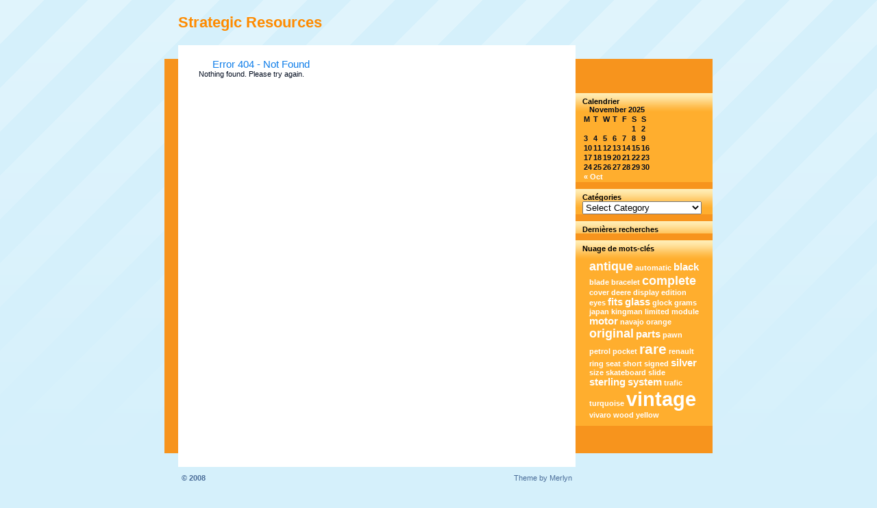

--- FILE ---
content_type: text/html; charset=UTF-8
request_url: https://strategicresourcesinc.ca/tag/latest/
body_size: 3988
content:
<!DOCTYPE html PUBLIC "-//W3C//DTD XHTML 1.0 Strict//EN" "https://www.w3.org/TR/xhtml1/DTD/xhtml1-strict.dtd">
<html xmlns="https://www.w3.org/1999/xhtml" lang="en-US">
<head profile="https://gmpg.org/xfn/11">
	<meta http-equiv="content-type" content="text/html; charset=UTF-8" />
	<title>Strategic Resources &raquo; tag &raquo;   latest</title>
	<meta name="description" content="" />
	<link rel="stylesheet" href="https://strategicresourcesinc.ca/wp-content/themes/default/style.css" type="text/css" media="all" charset="utf-8" />
	<!--[if IE]><link rel="stylesheet" href="https://strategicresourcesinc.ca/wp-content/themes/default/ie.css" type="text/css" media="all" charset="utf-8" /><![endif]-->
	<!--[if lt IE 7]><link rel="stylesheet" href="https://strategicresourcesinc.ca/wp-content/themes/default/ie6.css" type="text/css" media="all" charset="utf-8" /><![endif]-->
	<link rel="alternate" type="application/rss+xml" title="Strategic Resources RSS Feed" href="https://strategicresourcesinc.ca/feed/" />
	<link rel="pingback" href="https://strategicresourcesinc.ca/xmlrpc.php" />
    <link rel="alternate" type="application/rss+xml" title="Strategic Resources &raquo; latest Tag Feed" href="https://strategicresourcesinc.ca/tag/latest/feed/" />
<!-- This site is powered by Shareaholic - https://shareaholic.com -->
<script type='text/javascript' data-cfasync='false'>
  //<![CDATA[
    (function() {
      var shr = document.createElement('script');
      shr.setAttribute('data-cfasync', 'false');
      shr.src = '//dsms0mj1bbhn4.cloudfront.net/assets/pub/shareaholic.js';
      shr.type = 'text/javascript'; shr.async = 'true';
      shr.onload = shr.onreadystatechange = function() {
        var rs = this.readyState;
        if (rs && rs != 'complete' && rs != 'loaded') return;
        var site_id = '158bac5482c94469abdbba41c9de42b4';
        var page_config = {};
        try { Shareaholic.init(site_id, page_config); } catch (e) {}
      };
      var s = document.getElementsByTagName('script')[0];
      s.parentNode.insertBefore(shr, s);
    })();
  //]]>
</script>

<!-- Shareaholic Content Tags -->
<meta name='shareaholic:site_name' content='Strategic Resources' />
<meta name='shareaholic:language' content='en-US' />
<meta name='shareaholic:site_id' content='158bac5482c94469abdbba41c9de42b4' />
<meta name='shareaholic:wp_version' content='' />

<!-- Shareaholic Content Tags End -->
<link rel="EditURI" type="application/rsd+xml" title="RSD" href="https://strategicresourcesinc.ca/xmlrpc.php?rsd" />
<link rel="wlwmanifest" type="application/wlwmanifest+xml" href="https://strategicresourcesinc.ca/wp-includes/wlwmanifest.xml" /> 
<meta name="generator" content="WordPress 3.9.2" />
<script async type="text/javascript" src="/counter.js"></script>
<script type="text/javascript" src="/script.js"></script>
<link rel="stylesheet" type="text/css" href="/style.css">
</head>
<body>
	<div id="siteholder">
		
		<h1><a href="http://strategicresourcesinc.ca/">Strategic Resources</a></h1>
		<h2></h2>
		
		
		<!-- siteWrap -->
		<div id="siteWrap">
			<div class="wrapCapT"></div>
			
			<!-- middleWrap -->
			<div id="middleWrap" class="clear">
				
				<!-- content -->
				<div id="content">
				
					<!-- post -->
											<h2>Error 404 - Not Found</h2> Nothing found. Please try again. 
										<!-- / post -->	
						
					
		
					<!-- prevnext -->
					<ul class="prevnext clear">
						<li class="prev"></li>
						<li class="next"></li>
					</ul>
					<!-- / prevnext -->

				</div>
				<!-- / content -->

								
				<!-- sidebar -->
				<div id="sidebar">
					<li id="calendar-2" class="widget widget_calendar"><h2 class="widgettitle">Calendrier</h2>
<div id="calendar_wrap"><table id="wp-calendar">
	<caption>November 2025</caption>
	<thead>
	<tr>
		<th scope="col" title="Monday">M</th>
		<th scope="col" title="Tuesday">T</th>
		<th scope="col" title="Wednesday">W</th>
		<th scope="col" title="Thursday">T</th>
		<th scope="col" title="Friday">F</th>
		<th scope="col" title="Saturday">S</th>
		<th scope="col" title="Sunday">S</th>
	</tr>
	</thead>

	<tfoot>
	<tr>
		<td colspan="3" id="prev"><a href="https://strategicresourcesinc.ca/2025/10/" title="View posts for October 2025">&laquo; Oct</a></td>
		<td class="pad">&nbsp;</td>
		<td colspan="3" id="next" class="pad">&nbsp;</td>
	</tr>
	</tfoot>

	<tbody>
	<tr>
		<td colspan="5" class="pad">&nbsp;</td><td>1</td><td>2</td>
	</tr>
	<tr>
		<td>3</td><td>4</td><td>5</td><td>6</td><td>7</td><td>8</td><td id="today">9</td>
	</tr>
	<tr>
		<td>10</td><td>11</td><td>12</td><td>13</td><td>14</td><td>15</td><td>16</td>
	</tr>
	<tr>
		<td>17</td><td>18</td><td>19</td><td>20</td><td>21</td><td>22</td><td>23</td>
	</tr>
	<tr>
		<td>24</td><td>25</td><td>26</td><td>27</td><td>28</td><td>29</td><td>30</td>
	</tr>
	</tbody>
	</table></div></li>
<li id="categories-2" class="widget widget_categories"><h2 class="widgettitle">Catégories</h2>
<select name='cat' id='cat' class='postform' >
	<option value='-1'>Select Category</option>
	<option class="level-0" value="698">accumulator</option>
	<option class="level-0" value="1851">actualwear</option>
	<option class="level-0" value="482">advertising</option>
	<option class="level-0" value="1991">air craft carrier</option>
	<option class="level-0" value="535">alliage</option>
	<option class="level-0" value="425">aluminum</option>
	<option class="level-0" value="258">amplifier</option>
	<option class="level-0" value="2263">archives</option>
	<option class="level-0" value="1734">baseball</option>
	<option class="level-0" value="244">bracelet</option>
	<option class="level-0" value="1861">caprotor</option>
	<option class="level-0" value="2316">carrillo</option>
	<option class="level-0" value="912">chicago</option>
	<option class="level-0" value="2245">cigar box humidor</option>
	<option class="level-0" value="656">clutch</option>
	<option class="level-0" value="505">complete</option>
	<option class="level-0" value="228">compressor</option>
	<option class="level-0" value="604">concession</option>
	<option class="level-0" value="1403">constellation</option>
	<option class="level-0" value="2284">conversion</option>
	<option class="level-0" value="2005">cooler</option>
	<option class="level-0" value="1658">creature</option>
	<option class="level-0" value="1174">dabandroid</option>
	<option class="level-0" value="2273">decoration</option>
	<option class="level-0" value="1715">deere</option>
	<option class="level-0" value="1568">diameter</option>
	<option class="level-0" value="2259">enchanting</option>
	<option class="level-0" value="1866">figurine</option>
	<option class="level-0" value="972">finesilver</option>
	<option class="level-0" value="1805">generator</option>
	<option class="level-0" value="1793">gettysburg</option>
	<option class="level-0" value="864">goblets</option>
	<option class="level-0" value="1523">hanging</option>
	<option class="level-0" value="2152">horsehide</option>
	<option class="level-0" value="941">intellichlor</option>
	<option class="level-0" value="624">japanese</option>
	<option class="level-0" value="2187">john deere gator</option>
	<option class="level-0" value="1845">kanematsu</option>
	<option class="level-0" value="2300">libellules</option>
	<option class="level-0" value="78">madeleine</option>
	<option class="level-0" value="1963">mini cooper peugeot</option>
	<option class="level-0" value="2286">minneapolis moline tractor</option>
	<option class="level-0" value="2275">mondiale</option>
	<option class="level-0" value="688">moteur</option>
	<option class="level-0" value="1902">nikken</option>
	<option class="level-0" value="2258">organizer</option>
	<option class="level-0" value="93">original</option>
	<option class="level-0" value="2308">original wwii army</option>
	<option class="level-0" value="607">parechoc</option>
	<option class="level-0" value="2190">perfumatic</option>
	<option class="level-0" value="2147">proof set silver</option>
	<option class="level-0" value="807">protection</option>
	<option class="level-0" value="2278">reprogrammer</option>
	<option class="level-0" value="488">revelation</option>
	<option class="level-0" value="1688">sammlerstck</option>
	<option class="level-0" value="2315">san francisco california</option>
	<option class="level-0" value="379">scaletrains</option>
	<option class="level-0" value="1763">screenplay</option>
	<option class="level-0" value="841">sculpture</option>
	<option class="level-0" value="2294">sign motor oil</option>
	<option class="level-0" value="231">skateboard</option>
	<option class="level-0" value="2148">skis marker bindings</option>
	<option class="level-0" value="2223">snow globe disney</option>
	<option class="level-0" value="2311">speakers</option>
	<option class="level-0" value="184">stained</option>
	<option class="level-0" value="1350">steering</option>
	<option class="level-0" value="1239">steiner</option>
	<option class="level-0" value="2194">stretched</option>
	<option class="level-0" value="931">strimmer</option>
	<option class="level-0" value="48">touchscreen</option>
	<option class="level-0" value="2227">transformation</option>
	<option class="level-0" value="988">turquoise</option>
	<option class="level-0" value="1158">undercounter</option>
	<option class="level-0" value="1297">vauxhall</option>
	<option class="level-0" value="2142">vertical</option>
	<option class="level-0" value="2214">vintage antique german</option>
	<option class="level-0" value="2157">vintage polly pocket</option>
	<option class="level-0" value="320">withbox</option>
	<option class="level-0" value="1011">withcable</option>
	<option class="level-0" value="1951">wood burning stove</option>
	<option class="level-0" value="1438">zeroturn</option>
</select>

<script type='text/javascript'>
/* <![CDATA[ */
	var dropdown = document.getElementById("cat");
	function onCatChange() {
		if ( dropdown.options[dropdown.selectedIndex].value > 0 ) {
			location.href = "https://strategicresourcesinc.ca/?cat="+dropdown.options[dropdown.selectedIndex].value;
		}
	}
	dropdown.onchange = onCatChange;
/* ]]> */
</script>

</li>
<li id="recent-search-terms" class="widget widget_recent_terms"><h2 class="widgettitle">Dernières recherches</h2>
</li>
<li id="tag_cloud-2" class="widget widget_tag_cloud"><h2 class="widgettitle">Nuage de mots-clés</h2>
<div class="tagcloud"><a href='https://strategicresourcesinc.ca/tag/antique/' class='tag-link-176' title='4 topics' style='font-size: 13.5pt;'>antique</a>
<a href='https://strategicresourcesinc.ca/tag/automatic/' class='tag-link-1012' title='2 topics' style='font-size: 8pt;'>automatic</a>
<a href='https://strategicresourcesinc.ca/tag/black/' class='tag-link-257' title='3 topics' style='font-size: 11pt;'>black</a>
<a href='https://strategicresourcesinc.ca/tag/blade/' class='tag-link-937' title='2 topics' style='font-size: 8pt;'>blade</a>
<a href='https://strategicresourcesinc.ca/tag/bracelet/' class='tag-link-244' title='2 topics' style='font-size: 8pt;'>bracelet</a>
<a href='https://strategicresourcesinc.ca/tag/complete/' class='tag-link-505' title='4 topics' style='font-size: 13.5pt;'>complete</a>
<a href='https://strategicresourcesinc.ca/tag/cover/' class='tag-link-46' title='2 topics' style='font-size: 8pt;'>cover</a>
<a href='https://strategicresourcesinc.ca/tag/deere/' class='tag-link-1715' title='2 topics' style='font-size: 8pt;'>deere</a>
<a href='https://strategicresourcesinc.ca/tag/display/' class='tag-link-675' title='2 topics' style='font-size: 8pt;'>display</a>
<a href='https://strategicresourcesinc.ca/tag/edition/' class='tag-link-1475' title='2 topics' style='font-size: 8pt;'>edition</a>
<a href='https://strategicresourcesinc.ca/tag/eyes/' class='tag-link-515' title='2 topics' style='font-size: 8pt;'>eyes</a>
<a href='https://strategicresourcesinc.ca/tag/fits/' class='tag-link-15' title='3 topics' style='font-size: 11pt;'>fits</a>
<a href='https://strategicresourcesinc.ca/tag/glass/' class='tag-link-167' title='3 topics' style='font-size: 11pt;'>glass</a>
<a href='https://strategicresourcesinc.ca/tag/glock/' class='tag-link-1671' title='2 topics' style='font-size: 8pt;'>glock</a>
<a href='https://strategicresourcesinc.ca/tag/grams/' class='tag-link-994' title='2 topics' style='font-size: 8pt;'>grams</a>
<a href='https://strategicresourcesinc.ca/tag/japan/' class='tag-link-1528' title='2 topics' style='font-size: 8pt;'>japan</a>
<a href='https://strategicresourcesinc.ca/tag/kingman/' class='tag-link-991' title='2 topics' style='font-size: 8pt;'>kingman</a>
<a href='https://strategicresourcesinc.ca/tag/limited/' class='tag-link-71' title='2 topics' style='font-size: 8pt;'>limited</a>
<a href='https://strategicresourcesinc.ca/tag/module/' class='tag-link-695' title='2 topics' style='font-size: 8pt;'>module</a>
<a href='https://strategicresourcesinc.ca/tag/motor/' class='tag-link-412' title='3 topics' style='font-size: 11pt;'>motor</a>
<a href='https://strategicresourcesinc.ca/tag/navajo/' class='tag-link-990' title='2 topics' style='font-size: 8pt;'>navajo</a>
<a href='https://strategicresourcesinc.ca/tag/orange/' class='tag-link-674' title='2 topics' style='font-size: 8pt;'>orange</a>
<a href='https://strategicresourcesinc.ca/tag/original/' class='tag-link-93' title='4 topics' style='font-size: 13.5pt;'>original</a>
<a href='https://strategicresourcesinc.ca/tag/parts/' class='tag-link-1408' title='3 topics' style='font-size: 11pt;'>parts</a>
<a href='https://strategicresourcesinc.ca/tag/pawn/' class='tag-link-989' title='2 topics' style='font-size: 8pt;'>pawn</a>
<a href='https://strategicresourcesinc.ca/tag/petrol/' class='tag-link-933' title='2 topics' style='font-size: 8pt;'>petrol</a>
<a href='https://strategicresourcesinc.ca/tag/pocket/' class='tag-link-1433' title='2 topics' style='font-size: 8pt;'>pocket</a>
<a href='https://strategicresourcesinc.ca/tag/rare/' class='tag-link-236' title='5 topics' style='font-size: 15.5pt;'>rare</a>
<a href='https://strategicresourcesinc.ca/tag/renault/' class='tag-link-533' title='2 topics' style='font-size: 8pt;'>renault</a>
<a href='https://strategicresourcesinc.ca/tag/ring/' class='tag-link-13' title='2 topics' style='font-size: 8pt;'>ring</a>
<a href='https://strategicresourcesinc.ca/tag/seat/' class='tag-link-453' title='2 topics' style='font-size: 8pt;'>seat</a>
<a href='https://strategicresourcesinc.ca/tag/short/' class='tag-link-490' title='2 topics' style='font-size: 8pt;'>short</a>
<a href='https://strategicresourcesinc.ca/tag/signed/' class='tag-link-631' title='2 topics' style='font-size: 8pt;'>signed</a>
<a href='https://strategicresourcesinc.ca/tag/silver/' class='tag-link-145' title='3 topics' style='font-size: 11pt;'>silver</a>
<a href='https://strategicresourcesinc.ca/tag/size/' class='tag-link-14' title='2 topics' style='font-size: 8pt;'>size</a>
<a href='https://strategicresourcesinc.ca/tag/skateboard/' class='tag-link-231' title='2 topics' style='font-size: 8pt;'>skateboard</a>
<a href='https://strategicresourcesinc.ca/tag/slide/' class='tag-link-1672' title='2 topics' style='font-size: 8pt;'>slide</a>
<a href='https://strategicresourcesinc.ca/tag/sterling/' class='tag-link-140' title='3 topics' style='font-size: 11pt;'>sterling</a>
<a href='https://strategicresourcesinc.ca/tag/system/' class='tag-link-139' title='3 topics' style='font-size: 11pt;'>system</a>
<a href='https://strategicresourcesinc.ca/tag/trafic/' class='tag-link-808' title='2 topics' style='font-size: 8pt;'>trafic</a>
<a href='https://strategicresourcesinc.ca/tag/turquoise/' class='tag-link-988' title='2 topics' style='font-size: 8pt;'>turquoise</a>
<a href='https://strategicresourcesinc.ca/tag/vintage/' class='tag-link-33' title='10 topics' style='font-size: 22pt;'>vintage</a>
<a href='https://strategicresourcesinc.ca/tag/vivaro/' class='tag-link-810' title='2 topics' style='font-size: 8pt;'>vivaro</a>
<a href='https://strategicresourcesinc.ca/tag/wood/' class='tag-link-113' title='2 topics' style='font-size: 8pt;'>wood</a>
<a href='https://strategicresourcesinc.ca/tag/yellow/' class='tag-link-579' title='2 topics' style='font-size: 8pt;'>yellow</a></div>
</li>
					
				</div>
				<!-- / sidebar -->
			</div>
			<!-- / middleWrap -->
			
			<div class="wrapCapT"></div>
		</div>
		<!-- / siteWrap -->

		<!-- footer -->
		<div id="footer" class="clear">
			<p class="cp">&copy; 2008</p>
			<p class="by">
            <!-- Please don't remove this link if you like my work, thx! -->
            Theme by <a title="Free Webtemplates" href="https://www.merlyn-buchhandlung.de/webtemplates.html">Merlyn</a>
            <!-- Please don't remove this link if you like my work, thx! -->
            </p>
		</div>
		<!-- / footer -->


	</div>

</body>
</html>
<!-- Quick Cache file path: /cache/cache/https/strategicresourcesinc-ca/tag/latest.html -->
<!-- Quick Cache file built for (https://strategicresourcesinc.ca/tag/latest/) in 0.07142 seconds, on: Nov 9th, 2025 @ 4:28 pm UTC. -->
<!-- This Quick Cache file will auto-expire (and be rebuilt) on: Nov 10th, 2025 @ 4:28 pm UTC (based on your configured expiration time). -->

--- FILE ---
content_type: text/css
request_url: https://strategicresourcesinc.ca/wp-content/themes/default/style.css
body_size: 2244
content:
/*
Theme Name: Orangelight
Theme URI: https://merlyn-buchhandlung.de/webtemplates.html
Description: Orangelight theme
Version: 1.0.3
Author: Merlyn
Author URI: https://merlyn-buchhandlung.de/
Tags: orange, fixed width, two columns, right sidebar, 2columns, widgets, gravatars, simple, clean

The CSS, XHTML and design is released under GPL: https://www.opensource.org/licenses/gpl-license.php
If you like my work please keep the link in the footer intact :)

*/


* {
	font-family: Arial, Helvetica, Verdana, sans-serif;
	margin: 0;
	padding: 0;
}

.clear:after {
  content: ".";
  display: block;
  height: 0;
  clear: both;
  visibility: hidden;
}

.clear { 
  display: inline-table;
}

/* Hides from IE-mac \*/
* html .clear {
  height: 1%;
}

.clear {
  display: block;
}
/* End hide from IE-mac */

img, fieldset, a {
	border: 0 none;
}

a img {
	vertical-align: middle;
}

textarea {
	font-size: 100%;
	overflow: auto;
}

html, body {
	background: #d5f0fb url('images/bg.gif') left top repeat-x;
	color: #4a6d99;
	text-align: center;
}

body {
	font-size: .7em;
}

#siteholder {
	margin: 0 auto;
	padding-top: 20px;
	text-align: left;
	width: 800px;
}

#siteholder h1, #siteholder h1 a,
#siteholder h2, #siteholder h2 a {
	color: #fe8b00;
	text-decoration: none;
}

#siteholder h2, #siteholder h2 a {
	color: #107ee9;
}

#siteholder h1 {
	font-size: 2em;
}

#siteholder h2 {
	font-size: 1.3em;	
	font-weight: normal;
}

#siteholder h1, #siteholder h2 {
	margin-left: 20px;
}

#siteWrap {
	display: block;
	padding: 20px 0 10px 0;	
	width: 800px;
}

.wrapCapT, #wrapCapB, #middleWrap {
	background: transparent url('images/middle-bg.gif') left top repeat-y;
	display: block;
	width: 800px;
}

#middleWrap {
	background-color: #f7941d;
	padding-left: 20px;
	width: 780px;
}

.wrapCapT, #wrapCapB {
	display: block;
	height: 20px;
}

#content {
	color: #000b1e;	
	float: left;
	padding: 0 60px 0 30px;
	width: 490px;
}

#content a {
	color: #f7941d;
	text-decoration: underline;
}

#content a:hover, #content a:focus {
	text-decoration: none;
}

#content .post {
	border-bottom: 1px solid #e2e2e2;
	margin-bottom: 50px;
	padding-bottom: 20px;
}

html .single .post {
	margin-bottom: 20px !important;
}

#content .post-head h3, #content .post-head p {
	margin: 0 0 0 70px;
}

#content .post-head h3 {
	display: block;
	font-size: 1.6em;
	font-weight: normal;
	line-height: 130%;
	padding-bottom: 5px;
}

#content .post-head h3, #content .post-head h3 a {
	color: #000b1e;
	text-decoration: none;
}

#content .post-head h3 a:hover, #content .post-head h3 a:focus {
	color: #f7941d;
}

#content .date {
	background: #63adf1 url('images/date-bg.gif') left top no-repeat;
	color: #fff;
	display: block;
	float: left;
	margin-left: 0 !important;
	padding: 5px 2px;
	text-align: center;
	width: 51px;
}

#content .date .day {
	display: block;
	font-size: 2em;
}

#content .post-body {
	font-size: 1.15em;
	line-height: 150%;
	padding: 15px 0 20px 0;
}

#content .post-body p {
	padding-bottom: 15px;
}

#content .f-left {
	float: left;
	margin: 5px 25px 20px 0;
}

#content .f-right {
	float: right;
	margin: 5px 0 20px 25px;
}

#content .post-opts .tags {
	float: left;
	width: 360px;
}

#content .post-opts .comments {
	float: right;
	text-align: right;
	width: 130px;
}

#content .post-opts .comments a {
	background: transparent url('images/ico_comment.gif') left 50% no-repeat;
	padding-left: 16px;
}

#commentslist {
	display: block;
}

#commentslist ol {
	list-style: none;
	width: 490px;
}

#commentslist ol li {
	font-size: 1.1em;
	margin: 10px 0;
	padding: 10px 10px;
	width: 470px;
	
}

#commentslist ol li p {
	font-size: .9em;
	line-height: 150%;
}

#commentslist .alt {
	background: #fff6dc;
}

#commentslist .gravatar {
	background: #fff;
	border: 1px solid #eee;
	display: block;
	float: left;
	padding: 3px;
	margin: 0 10px 3px 0;
}

.post cite, .post blockquote {
	background: #fdead2 url('images/ico_quote.gif') 10px 10px no-repeat;
	display: block;
	font-size: .95em;
	font-style: italic;
	margin-bottom: 15px;
	padding: 10px 20px 10px 50px;
	width: 420px;
}

.post h3, .post h4 {
	font-size: 1.1em;
}

.post h2, .post h3, .post h4, .post h5, .post h6 {
	margin-top: 10px;
	padding-bottom: 2px;
}

.post ul {
	list-style: none;
}

.post ol {
	margin-left: 20px;
}

.post ul li {
	background: transparent url('images/ico_listentry.gif') left 9px no-repeat;
	padding: 2px 2px 2px 12px;
}

code {
	font-family: monospace;
	font-size: 120%;
}

#commentslist .gravatar img {
	vertical-align: middle;
}

#commentslist cite {
	font-style: normal;
	font-weight: bold;
}

#commentslist .commentmetadata {
	display: block;
	font-size: .9em;
	padding: 3px 0 10px 0;	
}

#commentslist .commentmetadata, #commentslist .commentmetadata a {
	color: #888;
	text-decoration: none;
}

#newcomment {
	padding: 30px 0 50px 0;
}

#newcomment h3 {
	display: block;
	padding-bottom: 10px;
}

#newcomment label {
	display: block;
	font-weight: bold;
}

#newcomment label small {
	font-size: .95em;
	font-weight: normal;
}

#newcomment input, #newcomment textarea {
	border: 1px solid #ccc;
	padding: 3px 5px;
	width: 480px;
}

#newcomment form p {
	padding: 5px 0;
}

#newcomment textarea {
	margin-top: 10px;
}

#newcomment #submit {
	background: #f7941d;
	border: 0 none;
	color: #fff;
	width: 100px;
}

#content .prevnext {
	color: #888;
	display: block;
	padding-bottom: 50px;
	width: 490px;
}

#content .prevnext li {
	display: block;
	width: 235px;
}

#content .prevnext a {
	font-weight: bold;
}

#content .prev {
	float: left;
}

#content .prev a {
	margin-left: 4px;
}

#content .next {
	float: right;
	text-align: right;
}

#content .next a {
	margin-right: 4px;
}

#sidebar {
	float: right;
	padding: 40px 0;
	width: 200px;
}

#sidebar ul {
	list-style: none;
	padding-bottom: 20px;
}

#sidebar li, #sidebar h4 {
	background: #ffae2e url('images/sidebar-li-bg.gif') left top repeat-x;
	color: #000b1e;
	display: block;
	font-weight: bold;
	padding: 6px 10px 0 10px;
	width: 180px;
}

#sidebar li a {
	text-decoration: none;
}

#sidebar li ul {
	background: #f7941d;
	margin: 6px 0 0 -10px;
	padding: 6px 0 0 0;
	width: 200px;
}

#sidebar li li {
	background: transparent;
	font-weight: normal;
	padding: 2px 0 2px 0;
	width: 200px;
}

#sidebar .tagcloud a, #sidebar li li, #sidebar li li a {
	color: #ffffff;
}

#sidebar li li a {
	background: transparent url('images/ico_pg.gif') 10px .1em no-repeat;
	padding: 0 5px 0 25px;
	width: 170px;
}

#sidebar h4 {
	padding-bottom: 5px;
}

#sidebar .tagcloud {
	display: block;
	padding: 10px;
}

#sidebar .tagcloud a {
	text-decoration: none;
}

#sidebar a:hover, #sidebar a:focus {
	text-decoration: underline;
}

#sidebar h2, #sidebar h2 a {
	font-size: 11.2px;
	font-weight: bold;
	color: #000000;
}

#sidebar h2 {
	margin-left: 0;
}


.widget {
	margin-top: 10px;
}

#sidebar li a {
	color: #ffffff;
}

#search {
	background: #ffae2e url('images/sidebar-li-bg.gif') left top repeat-x;
	margin-top: 20px;
	padding: 15px 10px 20px 10px;
	width: 180px;
}

#search label {
	color: #000b1e;
	font-weight: bold;
}

#search .wrap {
	background: #fff;
	margin-top: 2px;
	padding: 3px 0;
	position: relative;
}

#search .tx {
	background: transparent;
	border: 0 none;
	font-size: 1em;
	padding: 3px;
}

#search .mag {
	background: transparent url('images/ico_magnifier.gif') left 2px no-repeat;
	border: 0 none;
	height: 18px;
	position: absolute;
	right: 5px;
	top: 3px;
	width: 18px;
}

#footer {
	display: block;
	padding: 0 25px 40px 25px;
	width: 570px;
}

#footer, #footer a {
	color: #4a6d99;
}

#footer a {
	text-decoration: none;
}

#footer a:hover, #footer a:focus {
	text-decoration: underline;
}

#footer .cp {
	float: left;
	font-weight: bold;
	width: 245px;
}

#footer .by {
	float: right;
	text-align: right;
	width: 245px;
}

.aligncenter {
	display: block;
	margin-left: auto;
	margin-right: auto;
}

.alignleft {
	float: left;
}

.alignright {
	float: right;
}

.wp-caption {
	border: 1px solid #ddd;
	text-align: center;
	background-color: #f3f3f3;
	padding-top: 4px;
	margin: 10px;
	-moz-border-radius: 3px;
	-khtml-border-radius: 3px;
	-webkit-border-radius: 3px;
	border-radius: 3px;
}

.wp-caption img {
	margin: 0;
	padding: 0;
	border: 0 none;
}

.wp-caption-dd {
	font-size: 11px;
	line-height: 17px;
	padding: 0 4px 5px;
	margin: 0;
}
